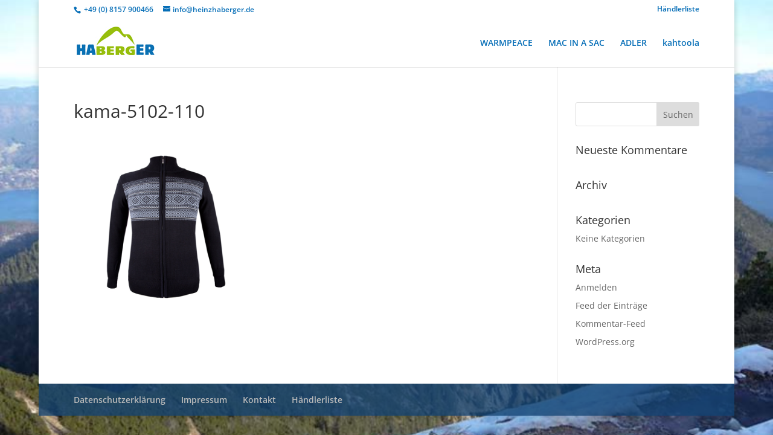

--- FILE ---
content_type: text/css
request_url: https://heinzhaberger.de/wp-content/themes/divi-child-theme/style.css?ver=4.24.0
body_size: 3945
content:
/*

Theme Name:     Divi Child Theme

Description:    

Author:         HEINZHABERGER_SO_2014

Template:       Divi



(optional values you can add: Theme URI, Author URI, Version)

*/






#footer-bottom {display: none;}



.et_pb_toggle_close {

    background-color: #ffffff;

    padding: 20px;

}

.et_pb_toggle {

    border: none;

    margin-bottom: 30px;

}

.et_pb_section {

    padding: 0px 0;

    position: relative;

}



.et_fixed_nav #logo {

    margin-bottom: 0;

    max-height: 80px;

}

#top-menu a:hover {
    color: #93bf06 !important;
}



.et_pb_toggle_close {
    background-color: #ffffff;
    padding: 0px;
}

.et_pb_toggle_open {
    background: none repeat scroll 0 0 #fff;
    padding: 0px;
}


.et_pb_toggle_title:before {
    color: #93bf06 !important;
    content: "";
    font-size: 16px;
    position: absolute;
    right: 0;
}

.et_pb_toggle_close h5.et_pb_toggle_title {
    color: #93bf06;
}
.et_pb_toggle_open h5.et_pb_toggle_title {
    color: #93bf06;
}





.et_nav_text_color_light, .et_nav_text_color_light #et-secondary-nav a, .et_nav_text_color_light .et-social-icon a {

    color: #066eb7 !important;
}

#et-info-email {color: #066eb7 !important;}

.et_nav_text_color_light .et-social-icon a:hover, .et_nav_text_color_light #et-secondary-nav a:hover, .et_nav_text_color_light .et-cart-info:hover {
    color: rgba(0, 51, 102, 1) !important;
}

#top-menu li.current-menu-ancestor > a, #top-menu li.current-menu-item > a, .bottom-nav li.current-menu-item > a {
    color: #93bf06 !important;
}



#gallery-1 img {
    border: 2px solid #93bf06 !important;
}

#gallery-2 img {
    border: 2px solid #93bf06 !important;
}
#gallery-3 img {
    border: 2px solid #93bf06 !important;
}
#gallery-4 img {
    border: 2px solid #93bf06 !important;
}
#gallery-5 img {
    border: 2px solid #93bf06 !important;
}

#gallery-6 img {
    border: 2px solid #93bf06 !important;
}

#gallery-7 img {
    border: 2px solid #93bf06 !important;
}

#gallery-8 img {
    border: 2px solid #93bf06 !important;
}

#gallery-9 img {
    border: 2px solid #93bf06 !important;
}
div.results_entry span.location_name {
    color: #066EB7 !important;
    display: block;
    font-weight: bold;
}

#gallery-1 .gallery-caption {
     margin-left: 0px;
     color: #93BF06;
	font-weight: bold;
}

#gallery-2 .gallery-caption {
     margin-left: 0px;
     color: #93BF06;
font-weight: bold;
}

#gallery-3 .gallery-caption {
     margin-left: 0px;
     color: #93BF06;
font-weight: bold;
}

#gallery-4 .gallery-caption {
     margin-left: 0px;
     color: #93BF06;
font-weight: bold;
}

#gallery-5 .gallery-caption {
     margin-left: 0px;
     color: #93BF06;
font-weight: bold;
}

#gallery-6 .gallery-caption {
     margin-left: 0px;
     color: #93BF06;
font-weight: bold;
}

#gallery-7 .gallery-caption {
     margin-left: 0px;
     color: #93BF06;
font-weight: bold;
}

#gallery-8 .gallery-caption {
     margin-left: 0px;
     color: #93BF06;
font-weight: bold;
}

#gallery-9 .gallery-caption {
     margin-left: 0px;
     color: #93BF06;
font-weight: bold;
}
#main-footer {
	background-color: #003366;
    background-color: rgba(0, 51, 102, 0.77)!important;
}

.mobile_menu_bar :before {
	color: #066EB7 !important;
}

/*Ausblendung Menü*/

.home #main-header {

	top:-65px !important;
}
.home #page-container {
	padding-top: 27px !important;

}

.home #top-menu-nav {display: none}

.home #logo {display: none}

/*grüner Strich*/

.et_pb_divider {
    border-top: 8px solid rgba(0, 0, 0, 0.1);
    margin: 0px -60px 30px;
}

/*Overlays Startseite*/

.et_overlay {
    	width: 225px;
	height: 216px;
	border: none;
	position: absolute;
	top: 122.667px;
	right: 0px;
	bottom: 9.26667px;
	left: 0px;
	margin-top: 0px;
	margin-right: 0px;
	margin-bottom: 0px;
	margin-left: 0px;
	color: #666666;
	display: block;
	visibility: visible;
}
